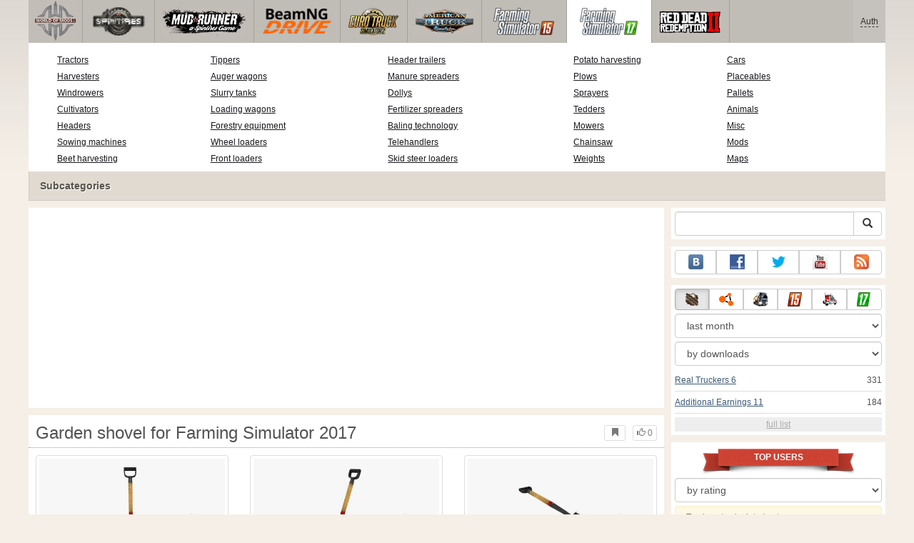

--- FILE ---
content_type: text/html; charset=UTF-8
request_url: https://www.worldofmods.com/farming-simulator-2017/placeables/20670-garden-shovel.html
body_size: 15535
content:
<!DOCTYPE html>
<html lang="en">
    <head>
        <meta charset="utf-8">
        <meta http-equiv="X-UA-Compatible" content="IE=edge">
        <meta name="viewport" content="width=device-width, initial-scale=1">

        <title>Garden shovel for Farming Simulator 2017</title>

        <meta name="description" content="Placeables for Farming Simulator 2017 - Garden shovel">
        <meta name="keywords" content="garden, shovel, farming, simulator, 2017, placeables, for">

        <link rel="canonical" href="https://www.worldofmods.com/farming-simulator-2017/placeables/20670-garden-shovel.html" />


        <link rel="search" type="application/opensearchdescription+xml" title="WorldOfMods.com" href="/opensearch.xml">

        <meta property="og:type" content="article" />
        <meta property="og:title" content="Garden shovel for Farming Simulator 2017" />
        <meta property="og:description" content="Placeables for Farming Simulator 2017 - Garden shovel" />
        <meta property="og:image" content="https://cs2.worldofmods.com/screenshots/f80ce/2016-10/og-image/41f02639ca85d64977f6e19fba7d7180a734218f/211653-2016-10-29-211114.jpg" />
        <meta property="og:url" content="https://www.worldofmods.com/farming-simulator-2017/placeables/20670-garden-shovel.html" />
        <meta property="og:site_name" content="WorldOfMods.com" />

        <meta property="fb:app_id" content="1461870570707865" />

        <style>
            * {-webkit-box-sizing: border-box;-moz-box-sizing: border-box;box-sizing: border-box;}
            :after, :before {-webkit-box-sizing: border-box;-moz-box-sizing: border-box;box-sizing: border-box;}
            ol, ul {margin-top: 0;margin-bottom: 10px;}
            img{width: auto\9;height: auto;max-width: 100%;vertical-align: middle;border: 0;-ms-interpolation-mode: bicubic;}
            body hr{height:0;border:0;border-top:1px solid #eee;margin:5px 0}
            body address{font-style:normal;margin:0}
            body a{color:#3c5a78;text-decoration:underline}
            body a.btn,body a:hover{text-decoration:none}
            body p{margin:10px 0}
            body h1,body h2,body h3,body h4,body h5,body .h1,body .h2,body .h3,body .h4,body .h5{font-weight:normal;line-height: 1.1;margin:0;}
            .article-body h2, .article-body h3, .article-body h4, .article-body h5 {font-size:18px;display:inline-block;margin:10px 0 5px}
            .overflow-hidden{overflow:hidden}
            .row:after{display:table;content:" ";clear:both}
            .row{margin-right:-15px;margin-left:-15px}.col-lg-1,.col-lg-10,.col-lg-11,.col-lg-12,.col-lg-2,.col-lg-3,.col-lg-4,.col-lg-5,.col-lg-6,.col-lg-7,.col-lg-8,.col-lg-9,.col-md-1,.col-md-10,.col-md-11,.col-md-12,.col-md-2,.col-md-3,.col-md-4,.col-md-5,.col-md-6,.col-md-7,.col-md-8,.col-md-9,.col-sm-1,.col-sm-10,.col-sm-11,.col-sm-12,.col-sm-2,.col-sm-3,.col-sm-4,.col-sm-5,.col-sm-6,.col-sm-7,.col-sm-8,.col-sm-9,.col-xs-1,.col-xs-10,.col-xs-11,.col-xs-12,.col-xs-2,.col-xs-3,.col-xs-4,.col-xs-5,.col-xs-6,.col-xs-7,.col-xs-8,.col-xs-9{position:relative;min-height:1px;padding-right:15px;padding-left:15px}.col-xs-1,.col-xs-10,.col-xs-11,.col-xs-12,.col-xs-2,.col-xs-3,.col-xs-4,.col-xs-5,.col-xs-6,.col-xs-7,.col-xs-8,.col-xs-9{float:left}.col-xs-12{width:100%}.col-xs-11{width:91.66666667%}.col-xs-10{width:83.33333333%}.col-xs-9{width:75%}.col-xs-8{width:66.66666667%}.col-xs-7{width:58.33333333%}.col-xs-6{width:50%}.col-xs-5{width:41.66666667%}.col-xs-4{width:33.33333333%}.col-xs-3{width:25%}.col-xs-2{width:16.66666667%}.col-xs-1{width:8.33333333%}@media (min-width:768px){.col-sm-1,.col-sm-10,.col-sm-11,.col-sm-12,.col-sm-2,.col-sm-3,.col-sm-4,.col-sm-5,.col-sm-6,.col-sm-7,.col-sm-8,.col-sm-9{float:left}.col-sm-12{width:100%}.col-sm-11{width:91.66666667%}.col-sm-10{width:83.33333333%}.col-sm-9{width:75%}.col-sm-8{width:66.66666667%}.col-sm-7{width:58.33333333%}.col-sm-6{width:50%}.col-sm-5{width:41.66666667%}.col-sm-4{width:33.33333333%}.col-sm-3{width:25%}.col-sm-2{width:16.66666667%}.col-sm-1{width:8.33333333%}}@media (min-width:992px){.col-md-1,.col-md-10,.col-md-11,.col-md-12,.col-md-2,.col-md-3,.col-md-4,.col-md-5,.col-md-6,.col-md-7,.col-md-8,.col-md-9{float:left}.col-md-12{width:100%}.col-md-11{width:91.66666667%}.col-md-10{width:83.33333333%}.col-md-9{width:75%}.col-md-8{width:66.66666667%}.col-md-7{width:58.33333333%}.col-md-6{width:50%}.col-md-5{width:41.66666667%}.col-md-4{width:33.33333333%}.col-md-3{width:25%}.col-md-2{width:16.66666667%}.col-md-1{width:8.33333333%}}@media (min-width:1200px){.col-lg-1,.col-lg-10,.col-lg-11,.col-lg-12,.col-lg-2,.col-lg-3,.col-lg-4,.col-lg-5,.col-lg-6,.col-lg-7,.col-lg-8,.col-lg-9{float:left}.col-lg-12{width:100%}.col-lg-11{width:91.66666667%}.col-lg-10{width:83.33333333%}.col-lg-9{width:75%}.col-lg-8{width:66.66666667%}.col-lg-7{width:58.33333333%}.col-lg-6{width:50%}.col-lg-5{width:41.66666667%}.col-lg-4{width:33.33333333%}.col-lg-3{width:25%}.col-lg-2{width:16.66666667%}.col-lg-1{width:8.33333333%}}
            .table{width: 100%;table-layout: fixed;border:0;max-width: 100%;background-color: transparent;border-collapse: collapse;border-spacing: 0;}
            .table td{line-height: 20px;text-align: left;vertical-align: top;border:0;border-top: 1px solid #ddd;}
            .table-condensed td{padding:4px 5px}
            .table-striped tbody>tr:nth-child(odd)>td, .table-striped tbody>tr:nth-child(odd)>th {background-color: #f9f9f9}
            .no-background{background:none!important}
            .no-padding{padding:0!important}
            .no-padding-top{padding-top:0!important}
            .no-padding-bottom{padding-bottom:0!important}
            .no-margin{margin:0!important}
            .no-margin-top{margin-top:0!important}
            .no-margin-bottom{margin-bottom:0!important}
            .margin-top{margin-top:10px!important}
            .margin-bottom{margin-bottom:10px!important}
            .left,.text-left{text-align:left!important}
            .right,.text-right{text-align:right!important}
            .center,.text-center{text-align:center!important}
            .affix {position: fixed !important}
            div.bb-left{margin:0 10px 8px 0;float:left}div.bb-right{margin:0 0 10px 10px;float:right}div.bb-center{margin:0 0 10px 0;text-align:center}
            html{height:100%;background:#f5efe8 url('/static/public/f80ce/images/layout/bg-top.png') repeat-x}
            html,body{min-height:100%}
            html>body{margin: 0;font-family: "Helvetica Neue",Helvetica,Arial,sans-serif;font-size: 12px;line-height: 20px;color: #525252;background:none}
            body .container{width:100%;max-width:100%;padding:0;margin:0 auto}
            @media(min-width:1200px){body .container{width:1200px}}
            body .container > header {}
            .wrapper-body{position: relative;}
            .wrapper-body>.container{background:url('/static/public/f80ce/images/layout/bg-top.png') repeat-x #f5efe8}
            header .menu {position:relative;width: 1200px;max-width:100%;z-index: 8;}
            header .menu .logo{display:block;position:absolute;z-index:10;border-right:1px solid #a5a29d;padding-right:5px;}
            header .menu .logo span{display:block;height:60px;width:70px;background:url('/static/public/f80ce/images/spritesheets/main.png') 0 -395px}
            header .menu .logo:hover{background:#fff}
            header .menu .logo:hover span{background-position-y:-456px}
            header .menu.affix {top:0;height:auto}
            header .menu .main{height:60px;background:#c0bcb6;position:relative;z-index:9;padding-left:76px}
            header .menu .main .toggle {display:inline-block}
            header .menu .main .toggle a {display: block;width: 60px;height: 60px;padding: 20px 10px 0 10px;}
            header .menu .main .toggle a span:after,header .menu .main .toggle a span:before {content: "";position: absolute;left: 0;top: 9px}
            header .menu .main .toggle a span:after {top: 18px}
            header .menu .main .toggle a span {position: relative;display: block}
            header .menu .main .toggle a span,header .menu .main .toggle a span:after,header .menu .main .toggle a span:before {width: 100%;height: 2px;background-color: #fff;-webkit-transition: all .3s;transition: all .3s;-webkit-backface-visibility: hidden;backface-visibility: hidden;-webkit-border-radius: 2px;border-radius: 2px}
            @media(min-width:1200px){header .menu .main .toggle{display:none}}
            header .menu .main li a { color: #18171d; font-size: 14px; }
            header .menu .main>ul{display:block;list-style:none;height:60px;padding:0;}
            header .menu .main>ul>li{z-index: 20;border-right: 1px solid #a5a29d;list-style-type: none;float: left}
            header .menu .main>ul>li.active,header .menu nav>ul>li:hover{background:#fff}
            header .menu .main>ul>li>a {padding:10px;display:inline-block;text-decoration:none}
            header .menu .main>ul>li:hover>a{text-decoration:none}
            header .menu .main>ul>li>a>div {height:40px}
            header .menu .main>ul>li>a>div>span {display:block;text-transform:uppercase;line-height:40px;font-weight:bold}
            header .menu .main>ul>li>div{display: none;position: absolute;top: 60px;background: #fff;border-bottom:1px solid #cfc8bc;padding:10px 20px 20px 20px;margin:0;z-index:1;overflow: hidden;height:221px;left:0;right:0;}
            header .menu .main>ul>li.active>div{display:block}
            header .menu.affix .main>ul>li.active>div{display:none}
            header .menu .main>ul>li:hover>div, header .menu.affix .main>ul>li.active:hover>div{display:block;z-index:2}
            header .menu .main>ul>li>div>div{float:left;position:relative;height:190px;padding:10px 10px 20px 20px;}
            header .menu .main>ul>li>div>div>ul{vertical-align: top;box-sizing: border-box;margin: 0;padding: 0;float: left;list-style-type: none;}
            header .menu .main>ul>li>div>div>ul>li{vertical-align:middle;padding:0 5px 5px 0;}
            header .menu .main>ul>li>div>div>ul>li>a{text-decoration:underline}
            header .menu .main>ul>li>div>div>ul>li>a:hover{text-decoration:none}
            header .menu .main>ul>li>div>div>ul>li.active>a{text-decoration:none;font-weight:bold;}
            header .menu .main .section-name {height: 40px;margin: 0 -21px -20px 0;background: #e0dad1!important;float: none;position: absolute;right: 0;left: 0;bottom: 0;padding: 10px 0 10px 15px;border-left: 1px solid #cfc8bc!important;color: #57534b;font-weight: bold;font-size: 14px;text-shadow: 1px 1px 1px #fff;-moz-text-shadow: 1px 1px 1px #fff;-webkit-text-shadow: 1px 1px 1px #fff;}
            header .menu .main .section-name.first{margin-left:-20px}
            @media(max-width:1199px){
                header .menu{height:auto!important}
                header .menu .main > ul{display:none}
            }
            header .menu .main>ul>li.farming-simulator-2015>div>div,
            header .menu .main>ul>li.farming-simulator-2017>div>div,
            header .menu .main>ul>li.farming-simulator-2019>div>div {
                padding-top: 5px
            }
            header .menu .main>ul>li.farming-simulator-2015 ul li,
            header .menu .main>ul>li.farming-simulator-2017 ul li,
            header .menu .main>ul>li.farming-simulator-2019 ul li {
                line-height: 18px
            }
            header .menu .main>ul>li.farming-simulator-2015 ul li a,
            header .menu .main>ul>li.farming-simulator-2017 ul li a,
            header .menu .main>ul>li.farming-simulator-2019 ul li a{
                font-size: 12px
            }
            header .menu .user {position: absolute;top: 0;right: 0;height: 60px;padding: 10px;line-height: 40px;z-index:10;background: #c5c2be;}
            header .menu .user a{text-decoration:none}
            header .menu .user .username {color:#333;white-space:nowrap;max-width:65px;overflow:hidden}
            header .menu .user .username span {border-bottom:1px dashed #333}
            header .menu .user .username:hover span {border:none}
            header .menu .user .dropdown-menu a{text-decoration:none;padding:3px 10px}
            header .menu .user .dropdown-menu a span{text-decoration:underline;margin-left:5px}
            header .menu .user .dropdown-menu a:hover span{text-decoration:none}
            header .menu .user ul {line-height: normal;}
            .container>footer{font-size:12px;max-width:100%;overflow:hidden}
            .container>footer .languages{margin: 10px 0;padding: 0}
            .container>footer .languages li{display:inline-block;list-style:none;margin-right:10px}
            .container>footer .counter{margin:5px 0 0 5px;float:right}
            .container>footer p{margin:10px 0}
            main{display:block}
            .columns{display:table;table-layout:fixed;width:100%;margin-bottom:20px}
            .columns .column{display:table-cell;vertical-align:top}
            .columns .column-logo{width:195px}
            .columns .column-sidebar-right{width: 310px; padding: 10px 0 10px 10px;}
            .columns .column-sidebar-right .banner{margin-top:10px;}
            @media(max-width:991px){.columns .column-sidebar-right{display:none}}
            .column-center .banner{margin-top:10px;background:#fff;width:100%;max-width:100%;display:block;overflow: hidden;text-align:center}
            @media(min-width:992px){.column-center .banner .wrapper{max-width:728px}}
            @media(min-width:1157px){.column-center .banner .wrapper{max-width:900px}}
            article {max-width:100%;overflow: hidden}
            article header, aside header {margin-bottom:10px}
            article header h1 {margin:0;font-size:24px;line-height:40px;font-weight:normal}
            article header button{float:right;display:block;height:22px;min-width:30px;margin:9px 10px 0 0}
            article header button:first-of-type{margin-right:0}
            .overflow-gradient{overflow: hidden;white-space: nowrap;position: relative;display: block;text-align: left;}
            .overflow-gradient:after{content: "";pointer-events: none;position: absolute;width: 50px;height: 100%;top: 0;right: 0;background: url([data-uri]);background: -moz-linear-gradient(left,rgba(255,255,255,0) 0,rgba(255,255,255,1) 100%);background: -webkit-gradient(linear,left top,right top,color-stop(0,rgba(255,255,255,0)),color-stop(100%,rgba(255,255,255,1)));background: -webkit-linear-gradient(left,rgba(255,255,255,0) 0,rgba(255,255,255,1) 100%);background: -o-linear-gradient(left,rgba(255,255,255,0) 0,rgba(255,255,255,1) 100%);background: -ms-linear-gradient(left,rgba(255,255,255,0) 0,rgba(255,255,255,1) 100%);background: linear-gradient(to right,rgba(255,255,255,0) 0,rgba(255,255,255,1) 100%);filter: progid:DXImageTransform.Microsoft.gradient(startColorstr='#00ffffff',endColorstr='#ffffff',GradientType=1);}
            header.tearable:after{content:"";margin:0 -10px;border-bottom:1px dotted #999;display:block;}
            .content-block {background:#fff;padding:5px 10px;margin-top:10px}
            .content-block header h2 {margin: 0;font-size: 18px;line-height: 35px;font-weight: normal}
            .sideblock .content-block{padding:5px}
            a.thumbnail{display: block;padding: 4px;margin-bottom: 10px;line-height: 1.42857143;background-color: #fff;border: 1px solid #ddd;border-radius: 4px;-webkit-transition: border .2s ease-in-out;-o-transition: border .2s ease-in-out;transition: border .2s ease-in-out;}
            section.gallery{text-align: center}
            footer.posted{margin-bottom:10px}
            #mod .parameters .value{display: inline-block;margin-right: 10px;vertical-align: middle;line-height: 10px;}
            #mod .parameters .value a {display: inline-block}
            #mod .parameters .value .color{width:16px;height:16px;display:inline-block;border: 1px solid #ddd}
            #mod .gallery > .row > div:nth-child(3n+1) {clear:both}
            #mod .links {margin-top:10px}
            #mod .links .mod-download {height: 60px;background: #006dcc;color: #fff;max-width: 100%;overflow: hidden;}
            #mod .links .mod-download button {display:none;height: 60px;}
            #mod .links .mod-download ul {display: inline-block;padding: 0;margin: 0;}
            #mod .links .mod-download ul li {list-style-type: none;display: inline-block;}
            #mod .links .mod-download>a {line-height: 38px;}
            #mod .links .mod-download a { padding: 10px; display: inline-block; color: #fff}
            #mod .links .mod-download-zip {margin-top:5px}
            #mod .links .mod-download-zip a { display: inline-block; text-decoration: none; border-bottom: 1px dashed; line-height: 16px;}
            #mod .counters {margin-top:10px}
            #old-comments-block header a {padding:5px 10px}
            #old-comments-block .old-comments{max-height: 450px;overflow-y: auto;overflow-x: hidden;padding: 20px 10px 0;margin: 0 -10px;}
            #old-comments-block .comment{position:relative;border-top: 1px solid #eee;margin-bottom: 20px;padding-top:20px;}
            #old-comments-block .comment.comment-reply{margin-left:10%}
            #old-comments-block .comment:first-child{border:none}
            #old-comments-block .comment-author, #old-comments-block .comment-date {display: inline-block;padding: 0 5px;background: #fff;border: 1px solid #ccc;position: absolute;}
            #old-comments-block .comment-author{top: 10px;left: 10px;}
            #old-comments-block .comment-date {bottom: -10px;right: 10px;}
            #profile .user-mods .counters{padding-bottom:10px;padding-top:10px;margin-bottom:10px;border-bottom:1px solid #ccc;}
            #profile .user-mods .counters .counter{display:inline-block;}
            footer.social{margin:10px 0 0}
            footer.social .addthis_toolbox{display:inline-block}
            nav.similar .thumbnail, nav.cross-block .thumbnail {margin:0}
            nav.similar .caption, nav.cross-block .caption {display: block;margin:5px 0 8px 0;max-height: 20px;overflow: hidden;}
            nav.filters{max-width:100%;overflow:hidden}
            nav.filters .tab-content{background: #fff;border: 1px solid #ddd;border-top: none;padding: 10px;position: relative;}
            nav.filters .tab-pane{display:none;max-height:140px;overflow:hidden;}
            nav.filters .tab-pane:after{display: block;content: " ";width: 100%;position: absolute;height: 100%;top: 0;background: #fff url('/static/public/f80ce/images/layout/loading-wide.gif') no-repeat center;}
            nav.filters .tab-pane.active{display:block}
            nav.filters .nav {list-style: none;display: block;padding: 0;margin: 0;height: 39px;}
            nav.filters .nav li{display: inline-block;}
            nav.filters .nav li.pull-right{float:right}
            nav.filters .nav li a{display: block;padding: 10px 15px;margin-bottom:-1px}
            nav.filters .nav li.active a{background: #fff;border: 1px solid #ddd;border-bottom-color: #fff;}
            nav.filters .nav li:last-child a{margin-right:0}
            nav.filters sup {margin-right: 5px;position: relative;font-size: 75%;top: -.5em;vertical-align: baseline;}
            nav.filters .form-group {min-height:32px; margin: 0 0 15px;}
            nav.filters .form-group .checkbox {margin-top:5px}
            nav.filters .form-group .input-group-btn {width:auto}
            nav.filters .form-group label {text-align:left!important;font-weight:normal}
            nav.filters .filter-list-values>div{display:table;table-layout:fixed;border:0;width:100%}
            nav.filters .filter-list-values>div>div{display:table-cell;padding:0 5px;border-right:1px solid #ddd}
            nav.filters .filter-list-values>div>div:last-child{border:0}
            nav.filters .filter-list-values>div>div span{display:block}
            nav.filters .filter-list-values>div>div span a, nav.filters .filter-list-values>div>div span strong{margin-right:25px;}
            nav.filters .filter-list-values>div>div span sup{font-size: 100%;top: -10px;float: right;}
            nav.filters .filter-inline-values>div>div span{display:inline-block;margin-right:20px}
            nav.filters .filter-inline-values>div>div span sup{display: none}
            nav.filters .filter-inline-values>div>div {display: inline}
            nav.filters .filter-inline-values .overflow-gradient{display:inline-block;overflow:visible;}
            nav.filters .filter-inline-values .overflow-gradient:after{display:none}
            nav.filters .filter-collapsed-values{max-height:140px;overflow:hidden;margin-bottom:20px}
            nav.filters .form-actions{ padding: 19px 20px 20px; margin-top: 10px; background-color: #f5f5f5; border-top: 1px solid #e5e5e5;}
            nav.filters .minicolors.minicolors-focus {z-index:5}
            nav.filters .minicolors .minicolors-swatch {max-width:38px}
            @media(max-width:768px){nav.filters ul.nav, nav.filters div.tab-content {display: none}}
            #filter-custom .typeahead {right:15px;}
            .catalog>.row{margin:0 -5px}
            .catalog>.row>div{margin:0;padding:0 5px}
            .catalog>.col-sm-6>.banner{height:346.05px}
            @media(max-width:768px){.catalog>.col-sm-6>.banner{height:346.05px}}
            .catalog-content{background: #fff;margin-top: 10px;}
            .catalog-content header{margin: 10px;}
            .catalog-content header button{margin: -1px 0 0 10px;position: relative;padding-left: 20px;}
            .catalog-content header button i{position: absolute;left: 8px;top: 4px;}
            .catalog-content header h3{margin:0}
            .catalog-content header h3 a{font-size: 18px;color: #000;}
            .catalog-content .catalog-content-body {height:247px;overflow:hidden;padding: 0 10px;position: relative;}
            .catalog-content .catalog-content-body:after {content: '';pointer-events: none;position: absolute;height: 50px;bottom: 0;left: 0;right: 0;background: url([data-uri]);background: -moz-linear-gradient(top,rgba(255,255,255,0) 0,rgba(255,255,255,1) 100%);background: -webkit-gradient(linear,left top,left bottom,color-stop(0,rgba(255,255,255,0)),color-stop(100%,rgba(255,255,255,1)));background: -webkit-linear-gradient(top,rgba(255,255,255,0) 0,rgba(255,255,255,1) 100%);background: -o-linear-gradient(top,rgba(255,255,255,0) 0,rgba(255,255,255,1) 100%);background: -ms-linear-gradient(top,rgba(255,255,255,0) 0,rgba(255,255,255,1) 100%);background: linear-gradient(to bottom,rgba(255,255,255,0) 0,rgba(255,255,255,1) 100%);filter: progid:DXImageTransform.Microsoft.gradient(startColorstr='#00ffffff',endColorstr='#ffffff',GradientType=0);}
            .catalog-content .catalog-content-media{display:block;position:relative}
            .catalog-content .catalog-content-media i{position:absolute;top:10px;right:10px;font-size:40px;color:#fff;opacity:.75}
            .catalog-content .catalog-content-media i:hover{opacity:1}
            .catalog-content .catalog-content-media img{width:100%;height:auto}
            .catalog-content footer{padding:5px 10px}
            .catalog-content footer .row:first-of-type{margin-bottom: 5px}
            .catalog-content footer .counter{padding: 0 5px; line-height: 20px; display: inline-block; border: 1px solid #ccc; border-radius: 3px; -moz-border-radius: 3px;-webkit-border-radius: 3px;vertical-align: middle;margin-left: 2px;position: relative;}
            .catalog-pagination{text-align: center;margin-top:10px}
            .catalog-pagination .pagination{text-align: center;margin: 10px 0;}
            .news-widget>.row{margin:0 -10px}
            .news-widget>.row>div{padding:0 5px;margin:0}
            .news-widget .carousel-inner{text-align:center;line-height:0;max-height:245px;overflow-y:hidden}
            @media(max-width:768px){.news-widget .carousel-inner{margin-bottom:10px;max-height:270px}}
            .news-widget .carousel-inner>.item{line-height:20px}
            .news-widget .carousel-inner>.active{display:inline-block}
            .news-widget .carousel-caption{left: 10px;bottom: 10px;right: auto;margin-right: 10px;padding: 5px 10px;background:#333;background:rgba(0,0,0,0.75)}
            .news-widget .carousel-caption p{margin:0}
            .news-widget .carousel-caption p a{color:#fff}
            .news-widget .carousel-control{width: 60px;height: 60px;top: 40%;-webkit-border-radius: 30px;-moz-border-radius: 30px;border-radius: 30px;background: #000; font-size: 30px;position:absolute;opacity:.3}
            .news-widget .carousel-control.left{left:10px}
            .news-widget .carousel-control.right{right:10px}
            .news-widget .carousel-control:hover,.news-widget .carousel-control:focus{opacity:.9}
            .news-widget .carousel-control span{top: 23px;display: inline-block;left: 25px;}
            .news-widget .carousel-control.right span{top: 23px;display: inline-block;left: 15px;}
            .news-widget .last-intros{position:relative}
            .news-widget .last-intros ul{padding: 0;list-style: none;margin: 0}
            .news-widget .last-intros ul li{display: table; width: 100%; table-layout: fixed; border-bottom: 1px solid #ddd; margin-bottom: 5px; padding-bottom: 5px;}
            .news-widget .last-intros ul li div{display: table-cell;vertical-align: top;}
            .news-widget .last-intros ul li div.miniature{padding-right: 10px;width: 125px;}
            .news-widget .last-intros ul li div.miniature a{display: block;}
            .news-widget .last-intros ul li p{margin: 0;line-height: 17px;}
            .news-widget .last-intros ul li:last-of-type{margin:0;border:none;padding:0}
            .news-widget .last-intros .view-all{position: absolute;bottom: 0;right: 0;border: 1px solid #ccc;padding: 0 10px;background: #eee;}
            #search-form label{text-align:left!important;font-weight:normal;}
            #search-form .form-actions{ padding: 19px 20px 20px; margin-top: 10px; background-color: #f5f5f5; border-top: 1px solid #e5e5e5;}
            .sideblock.search .content-block, .sideblock.social-links .content-block {height:44px}
            .social-links .btn {padding: 5px 0;line-height: 12px;}
            .social-links a i{display:inline-block;width:21px;height:21px}
            .neighbors div.row{margin:0 -5px 10px}
            .neighbors div.row:last-of-type{margin-bottom:5px}
            .neighbors div.row>div{display: table; table-layout: fixed;padding: 0 5px;}
            .neighbors div.row>div>div{display: table-cell;vertical-align: top;}
            .neighbors div.miniature{padding-right: 10px;width: 130px;}
            .neighbors div.miniature a{display: block;}
            .neighbors p{margin: 0;line-height: 17px;}
            #chart-mods .content-block, #chart-users .content-block{margin:0}
            #chart-mods .content-block>div, #chart-users .content-block>div{margin-bottom:5px}
            #chart-mods .btn i{height: 22px;}
            #chart-mods nav ul, #chart-users nav ul{padding: 0;list-style-type: none;margin:0}
            #chart-mods nav ul li, #chart-users nav ul li{padding: 5px 0;display: block;border-bottom: 1px solid #ddd;}
            #chart-mods nav ul li.more, #chart-users nav ul li.more{padding:0;border:none}
            #chart-mods nav ul li.more a, #chart-users nav ul li.more a{text-align: center;display: block;background: #eee;margin-top: 5px;color: #aaa;}
            #chart-mods, #chart-users {margin-top:10px}
            #chart-users .header {text-align: center;height:40px}
            #chart-users div.position {display:inline-block}
            #chart-mods .alert, #chart-users .alert {padding: 5px 15px;margin:0}
            form .oauth-links a{margin-right:5px}
            .scroller-top{width:40px;height:100%;opacity:.3;position:fixed;top:0;left:0;display:none;font-weight:700;font-size:25px;text-decoration:none;background:#ccc;vertical-align:top;text-align:center;padding-top:10px;}
            .scroller-top:hover{opacity:1}
        </style>
        <script async src="https://www.googletagmanager.com/gtag/js?id=UA-46178437-1"></script>
        <script>
            window.dataLayer = window.dataLayer || [];
            function gtag(){dataLayer.push(arguments);}
            gtag('js', new Date());

            gtag('config', 'UA-46178437-1');
        </script>
    </head>
    <body class="background">
        <script async src="//pagead2.googlesyndication.com/pagead/js/adsbygoogle.js"></script>
        <div style="display: none;" class="outer-wrapper">
            <div class="container">
            </div>
        </div>
        <div class="wrapper-body" id="wrapper-body">
            <div class="container">
                <header>
                    <div class="menu">
                        <a href="/" class="logo"><span></span></a>
<nav role="navigation" class="user" data-source="/cabinet/session/menu/">
    <div class="loading">...</div>
</nav>
<script type="text/x-tmpl" id="tmpl-session-menu">
    <a href="/cabinet/session/start/" data-action="session-start">
        <div class="username">
            <span>Auth</span>
        </div>
    </a>
</script>
<script type="text/x-tmpl" id="tmpl-modal-session-start">
    <div class="modal-dialog" role="document">
        <div class="modal-content">
            <form class="form-horizontal" method="post" action="/cabinet/session/start/">
                <div class="modal-header">
                    <button type="button" class="close" data-dismiss="modal" aria-label="Close"><span aria-hidden="true">&times;</span></button>
                    <h4 class="modal-title">Auth</h4>
                </div>
                <div class="modal-body">
                    <div class="form-group">
                        <label for="userName" class="col-sm-4 control-label">Username</label>
                        <div class="col-sm-8">
                            <input type="text" name="user[name]" id="userName" class="form-control" maxlength="24" />
                        </div>
                    </div>
                    <div class="form-group">
                        <label for="userPassword" class="col-sm-4 control-label">Password</label>
                        <div class="col-sm-8">
                            <input type="password" name="user[password]" id="userPassword" class="form-control" maxlength="50" />
                        </div>
                    </div>
                </div>
                <div class="modal-footer">
                    <div class="pull-left oauth-links">
                        <a href="/cabinet/oauth/link/facebook/"><i class="spritesheet-main spritesheet-main-default-oauth spritesheet-main-default-oauth-facebook">&nbsp;</i></a>
                        <a href="/cabinet/oauth/link/google/"><i class="spritesheet-main spritesheet-main-default-oauth spritesheet-main-default-oauth-google">&nbsp;</i></a>
                        <a href="/cabinet/oauth/link/twitter/"><i class="spritesheet-main spritesheet-main-default-oauth spritesheet-main-default-oauth-twitter">&nbsp;</i></a>
                        <a href="/cabinet/oauth/link/vk/"><i class="spritesheet-main spritesheet-main-default-oauth spritesheet-main-default-oauth-vk">&nbsp;</i></a>
                        <a href="/cabinet/oauth/link/yandex/"><i class="spritesheet-main spritesheet-main-default-oauth spritesheet-main-default-oauth-yandex">&nbsp;</i></a>
                        <a href="/cabinet/oauth/link/mailru/"><i class="spritesheet-main spritesheet-main-default-oauth spritesheet-main-default-oauth-mailru">&nbsp;</i></a>
                        <a href="/cabinet/oauth/link/steam/"><i class="spritesheet-main spritesheet-main-default-oauth spritesheet-main-default-oauth-steam">&nbsp;</i></a>
                    </div>
                    <button type="submit" class="btn btn-sm btn-success">Login</button>
                    <a href="/cabinet/user/register/" class="btn btn-sm btn-default">Register</a>
                    <a href="/cabinet/user/amnesia/">Forgot password?</a>
                </div>
            </form>
        </div>
    </div>
</script>
<style>
    header .menu{height:281px}
</style>
<nav role="navigation" class="main">
    <div class="toggle" data-action="mmenu">
        <a href="#">
            <span></span>
        </a>
    </div>
    <ul>
        <li class="spin-tires">
            <a href="/spin-tires/" title="">
                <div><span>spin-tires</span></div>
            </a>
            <div class="submenu">
<div style="width: 35%">
    <ul>
        <li>
            <a href="/spin-tires/download/" class="oicon oicon-program" title="Download Spin Tires">Download Spin Tires</a>
        </li>
        <li>
            <a href="/spin-tires/cars/" class="oicon oicon-car" title="Download cars for Spin Tires">Cars for Spin Tires</a>
        </li>
        <li>
            <a href="/spin-tires/maps/" class="oicon oicon-maps" title="Download Spin Tires maps">Spin Tires maps</a>
        </li>
        <li>
            <a href="/spin-tires/bikes/" class="oicon oicon-bike" title="Download Spin Tires bikes">Bikes for Spin Tires</a>
        </li>
        <li>
            <a href="/spin-tires/mods/" class="oicon oicon-mod" title="Download Spin Tires mods">Spin Tires mods</a>
        </li>
    </ul>
    <div class="section-name first">Subcategories</div>
</div>
<div style="width: 65%">
    <ul style="width: 50%">
        <li>
            <a href="/spin-tires/wiki/10-what-are-the-goals-and-what-to-do-in-spin-tires.html" title="What are the goals and what to do in Spin Tires?">What are the goals in Spin Tires?</a>
        </li>
        <li>
            <a href="/spin-tires/wiki/13-controls.html" title="Spin Tires 2014 controls">Spin Tires 2014 controls</a>
        </li>
        <li>
            <a href="/spin-tires/wiki/11-spin-tires-2014-black-screen-what-to-do.html" title="Spin Tires - Black screen issue">How to fix black screen issue?</a>
        </li>
        <li>
            <a href="/spin-tires/wiki/8-how-to-play-online-in-spintires-2014.html" title="How to play SpinTires 2014 online">SpinTires 2014 online</a>
        </li>
        <li>
            <a href="/spin-tires/mods/281-clear-cache-v10.html" title="Download Clear Cache for Spin Tires">Download Clear Cache</a>
        </li>
    </ul>
    <ul style="width: 40%">
        <li>
            <a href="/spin-tires/wiki/12-achievements-in-spin-tires-2014.html" title="Game achievements in Spin Tires 2014">Spin Tires 2014 achievements</a>
        </li>
        <li>
            <a href="/spin-tires/wiki/54-spintires-modding-guide.html" title="Detailed instructions for creating SpinTires mods">SpinTires mod creation guide</a>
        </li>
        <li>
            <a href="/spin-tires/wiki/9-how-to-install-mods-on-spin-tires.html" title="How to install mods on Spin Tires?">How to install Spin Tires mods</a>
        </li>
    </ul>
    <div class="section-name">Fast access</div>
</div>            </div>
        </li>
        <li class="spintires-mudrunner">
            <a href="/spintires-mudrunner/" title="">
                <div><span>spintires-mudrunner</span></div>
            </a>
            <div class="submenu">
<div style="width: 50%">
    <ul>
        <li>
            <a href="/spintires-mudrunner/cars/" class="oicon oicon-car" title="Download cars for Spintires MudRunner">Cars for Spintires MudRunner</a>
        </li>
        <li>
            <a href="/spintires-mudrunner/maps/" class="oicon oicon-maps" title="Download Spintires MudRunner maps">Spintires MudRunner maps</a>
        </li>
        <li>
            <a href="/spintires-mudrunner/bikes/" class="oicon oicon-bike" title="Download Spintires MudRunner bikes">Bikes for Spintires MudRunner</a>
        </li>
        <li>
            <a href="/spintires-mudrunner/mods/" class="oicon oicon-mod" title="Download Spintires MudRunner mods">Spintires MudRunner mods</a>
        </li>
    </ul>
    <div class="section-name first">Subcategories</div>
</div>
<div style="width: 50%">
    <ul style="width: 100%">
        <li>
            <a href="/spintires-mudrunner/faq/215-system-requirements.html" title="Spintires Mudrunner System Requirements">Spintires: Mudrunner - System Requirements</a>
        </li>
        <li>
            <a href="/spintires-mudrunner/faq/216-manual-convert-spintires-mods.html" title="Configuring mods for Spintires Mudrunner, installation of mods">Manual mod converting for SpinTires MudRunner</a>
        </li>
    </ul>
    <div class="section-name">Fast access</div>
</div>            </div>
        </li>
        <li class="beamng">
            <a href="/beamng/" title="">
                <div><span>beamng</span></div>
            </a>
            <div class="submenu">
<div style="width:37%;">
    <ul>
        <li>
            <a href="/beamng/cars/" title="Cars for BeamNG Drive download for free">Cars</a>
        </li>
        <li>
            <a href="/beamng/maps/" title="Maps for BeamNG Drives">Maps</a>
        </li>
        <li>
            <a href="/beamng/planes/" title="Maps for BeamNG Drives">Planes</a>
        </li>
        <li>
            <a href="/beamng/mods/" title="Mods for BeamNG Drive">Mods</a>
        </li>
        <li>
            <a href="/beamng/bikes/" title="Bikes for BeamNG Drive">Bikes</a>
        </li>
    </ul>
    <div class="section-name first">Subcategories</div>
</div>
<div style="width:63%;">
    <ul style="width: 55%">
        <li>
            <a href="/beamng/wiki/3-features-beamng-drive.html" title="Features BeamNG Drive">Features BeamNG Drive</a>
        </li>
        <li>
            <a href="/beamng/wiki/14-system-requirements.html" title="BeamNG Drive system requirements: minimum and recommended">BeamNG Drive system requirements</a>
        </li>
        <li>
            <a href="/beamng/wiki/15-where-to-buy.html" title="Where to buy BeamNG Drive? - Activate the BeamNG Drive key in Steam">Where to buy BeamNG Drive?</a>
        </li>
        <li>
            <a href="/beamng/wiki/4-installation-instructions-beamng-drive.html" title="Installation instructions BeamNG Drive">Installation instructions BeamNG Drive</a>
        </li>
        <li>
            <a href="/beamng/wiki/1-beamng-controls.html" title="Control BeamNG Drive: keyboard shortcut">Control BeamNG Drive</a>
        </li>
        <li>
            <a href="/beamng/wiki/5-eliminating-lags-in-beamng-drive.html" title="Eliminating lags in BeamNG Drive">Eliminating lags in BeamNG Drive</a>
        </li>
    </ul>
    <ul>
        <li>
            <a href="/beamng/wiki/6-the-truth-about-playing-beamng-drive-online.html" title="The truth about playing BeamNG Drive online">BeamNG Drive online</a>
        </li>
        <li>
            <a href="/beamng/wiki/2-mod-install.html" title="Mods installation in BeamNG Drive: сars and maps">Mods installation in BeamNG Drive</a>
        </li>
        <li>
            <a href="/beamng/wiki/7-adding-bots-beamng-drive.html" title="Adding bots BeamNG Drive">Adding bots BeamNG Drive</a>
        </li>
    </ul>
    <div class="section-name">Fast access</div>
</div>            </div>
        </li>
        <li class="euro-truck-simulator-2">
            <a href="/euro-truck-simulator-2/" title="">
                <div><span>ets-2</span></div>
            </a>
            <div class="submenu">
<div style="width:45%;">
    <ul>
        <li>
            <a href="/euro-truck-simulator-2/cars/" title="Euro Truck Simulator 2 trucks and cars">Trucks and other vehicles</a>
        </li>
        <li>
            <a href="/euro-truck-simulator-2/maps/" title="Download Euro Truck Simulator 2 maps">New maps</a>
        </li>
        <li>
            <a href="/euro-truck-simulator-2/mods/" title="Download Euro Truck Simulator 2 mods">Mods</a>
        </li>
        <li>
            <a href="/euro-truck-simulator-2/patches/" title="Download patches for Euro Truck Simulator 2">Patches</a>
        </li>
        <li>
            <a href="/euro-truck-simulator-2/trailers/" title="Download Euro Truck Simulator 2 trailers">Trailers</a>
        </li>
        <li>
            <a href="/euro-truck-simulator-2/interiors/" title="New Euro Truck Simulator 2 truck interiors">Truck interiors</a>
        </li>
    </ul>
    <div class="section-name first">Subcategories</div>
</div>
<div style="width:55%;">
    <ul>
        <li>
            <a href="/euro-truck-simulator-2/trainer.html" title="Download Euro Truck Simulator 2 trainer"> Euro Truck Simulator 2 trainer</a>
        </li>
        <li>
            <a href="/euro-truck-simulator-2/how-to-install-mods.html" title="Euro Truck Simulator 2 mod installation">How to install Euro Truck Simulator 2 mods</a>
        </li>
        <li>
            <a href="/euro-truck-simulator-2/multiplayer.html" title="How to play Euro Truck Simulator 2 online">ETS 2 multiplayer</a>
        </li>
        <li>
            <a href="/euro-truck-simulator-2/money.html" title="Easy ways to get Euro Truck Simulator 2 money">How to get a lot of money in ETS 2</a>
        </li>
    </ul>
    <div class="section-name">Useful information</div>
</div>            </div>
        </li>
        <li class="american-truck-simulator">
            <a href="/american-truck-simulator/" title="">
                <div><span>ats</span></div>
            </a>
            <div class="submenu">
<div style="width:55%;">
    <ul style="width:55%">
        <li>
            <a href="/american-truck-simulator/cars/" title="Trucks for American Truck Simulator">Trucks and other vehicles</a>
        </li>
        <li>
            <a href="/american-truck-simulator/tuning-parts/" title="Spare parts and tuning for American Truck Simulator - download new ATS tuning parts">Tuning parts</a>
        </li>
        <li>
            <a href="/american-truck-simulator/trailers/" title="American Truck Simulator trailers - download ATS trailer mods">New trailers for ATS</a>
        </li>
        <li>
            <a href="/american-truck-simulator/interiors/" title="American Truck Simulator interiors - download interiors for ATS">The interiors of trucks</a>
        </li>
        <li>
            <a href="/american-truck-simulator/skins-and-paint-jobs/" title="Skins and paint jobs for American Truck Simulator">Skins and paint jobs for ATS</a>
        </li>
    </ul>
    <ul>
        <li>
            <a href="/american-truck-simulator/mods/" title="Download American Truck Simulator mods">ATS mods</a>
        </li>
        <li>
            <a href="/american-truck-simulator/maps/" title="Download American Truck Simulator maps">New ATS maps</a>
        </li>
        <li>
            <a href="/american-truck-simulator/news/" title="Last news about American Truck Simulator">ATS News and updates</a>
        </li>
    </ul>
    <div class="section-name first">Subcategories</div>
</div>
<div style="width:45%;">
    <ul>
        <li>
            <a href="/american-truck-simulator/faq/" title="Advices and tips about American Truck Simulator">American Truck Simulator tips and hints</a>
        </li>
        <li>
            <a href="/american-truck-simulator/cheats.html" title="Download the best cheats for American Truck Simulator">Money cheats for ATS</a>
        </li>
        <li>
            <a href="/american-truck-simulator/trainer.html" title="Download trainers for American Truck Simulator">American Truck Simulator trainers</a>
        </li>
    </ul>
    <div class="section-name">Useful information</div>
</div>            </div>
        </li>
        <li class="farming-simulator-2015">
            <a href="/farming-simulator-2015/" title="">
                <div><span>fs-2015</span></div>
            </a>
            <div class="submenu">
<div style="width: 100%">
    <ul style="width:19%;">
        <li>
            <a href="/farming-simulator-2015/tractors/" title="Download tractors for Farming Simulator 2015">Tractors</a>
        </li>
        <li>
            <a href="/farming-simulator-2015/harvesters/" title="Download harvesters for Farming Simulator 2015">Harvesters</a>
        </li>
        <li>
            <a href="/farming-simulator-2015/windrowers/" title="Download windrowers for Farming Simulator 2015">Windrowers</a>
        </li>
        <li>
            <a href="/farming-simulator-2015/cultivators/" title="Download cultivators for Farming Simulator 2015">Cultivators</a>
        </li>
        <li>
            <a href="/farming-simulator-2015/headers/" title="Download headers for Farming Simulator 2015">Headers</a>
        </li>
        <li>
            <a href="/farming-simulator-2015/sowing-machines/" title="Download sowing machines for Farming Simulator 2015">Sowing machines</a>
        </li>
        <li>
            <a href="/farming-simulator-2015/beet-harvesting/" title="Download beet harvesting for Farming Simulator 2015">Beet harvesting</a>
        </li>
    </ul>
    <ul style="width:22%;">
        <li>
            <a href="/farming-simulator-2015/tippers/" title="Download tippers for Farming Simulator 2015">Tippers</a>
        </li>
        <li>
            <a href="/farming-simulator-2015/auger-wagons/" title="Download auger wagons for Farming Simulator 2015">Auger wagons</a>
        </li>
        <li>
            <a href="/farming-simulator-2015/slurry-tanks/" title="Download slurry tanks for Farming Simulator 2015">Slurry tanks</a>
        </li>
        <li>
            <a href="/farming-simulator-2015/loading-wagons/" title="Download loading wagons for Farming Simulator 2015">Loading wagons</a>
        </li>
        <li>
            <a href="/farming-simulator-2015/forestry-equipment/" title="Download forestry equipment for Farming Simulator 2015">Forestry equipment</a>
        </li>
        <li>
            <a href="/farming-simulator-2015/wheel-loaders/" title="Download wheel loaders for Farming Simulator 2015">Wheel loaders</a>
        </li>
        <li>
            <a href="/farming-simulator-2015/front-loaders/" title="Download front loaders for Farming Simulator 2015">Front loaders</a>
        </li>
    </ul>
    <ul style="width:23%;">
        <li>
            <a href="/farming-simulator-2015/header-trailers/" title="Download header trailers for Farming Simulator 2015">Header trailers</a>
        </li>
        <li>
            <a href="/farming-simulator-2015/manure-spreaders/" title="Download manure spreaders for Farming Simulator 2015">Manure spreaders</a>
        </li>
        <li>
            <a href="/farming-simulator-2015/dollys/" title="Download dollys for Farming Simulator 2015">Dollys</a>
        </li>
        <li>
            <a href="/farming-simulator-2015/fertilizer-spreaders/" title="Download fertilizer spreaders for Farming Simulator 2015">Fertilizer spreaders</a>
        </li>
        <li>
            <a href="/farming-simulator-2015/feeding-technology/" title="Download feeding technology for Farming Simulator 2015">Feeding technology</a>
        </li>
        <li>
            <a href="/farming-simulator-2015/baling-technology/" title="Download baling technology for Farming Simulator 2015">Baling technology</a>
        </li>
        <li>
            <a href="/farming-simulator-2015/telehandlers/" title="Download telehandlers for Farming Simulator 2015">Telehandlers</a>
        </li>
    </ul>
    <ul style="width: 19%">
        <li>
            <a href="/farming-simulator-2015/potato-harvesting/" title="Download mods for potato harvesting for Farming Simulator 2015">Potato harvesting</a>
        </li>
        <li>
            <a href="/farming-simulator-2015/plows/" title="Download plows for Farming Simulator 2015">Plows</a>
        </li>
        <li>
            <a href="/farming-simulator-2015/sprayers/" title="Download sprayers for Farming Simulator 2015">Sprayers</a>
        </li>
        <li>
            <a href="/farming-simulator-2015/tedders/" title="Download tedders for Farming Simulator 2015">Tedders</a>
        </li>
        <li>
            <a href="/farming-simulator-2015/mowers/" title="Download mowers for Farming Simulator 2015">Mowers</a>
        </li>
        <li>
            <a href="/farming-simulator-2015/chainsaw/" title="Download chainsaw for Farming Simulator 2015">Chainsaw</a>
        </li>
        <li>
            <a href="/farming-simulator-2015/weights/" title="Download weights for Farming Simulator 2015">Weights</a>
        </li>
    </ul>
    <ul>
        <li>
            <a href="/farming-simulator-2015/cars/" title="Cars for Farming Simulator 2015 download for free">Cars</a>
        </li>
        <li>
            <a href="/farming-simulator-2015/placeables/" title="Download objects for Farming Simulator 2015">Placeables</a>
        </li>
        <li>
            <a href="/farming-simulator-2015/animals/" title="Download animals for Farming Simulator 2015">Animals</a>
        </li>
        <li>
            <a href="/farming-simulator-2015/misc/" title="Download another technique for the category Misc for Farming Simulator 2015">Misc</a>
        </li>
        <li>
            <a href="/farming-simulator-2015/programs/" title="Programs for Farming Simulator 2015">Programs</a>
        </li>
        <li>
            <a href="/farming-simulator-2015/mods/" title="Download mods for Farming Simulator 2015">Mods</a>
        </li>
        <li>
            <a href="/farming-simulator-2015/maps/" title="Download maps for Farming Simulator 2015">Maps</a>
        </li>
    </ul>
    <div class="section-name first">Subcategories</div>
</div>            </div>
        </li>
        <li class="farming-simulator-2017 active">
            <a href="/farming-simulator-2017/" title="">
                <div><span>fs-2017</span></div>
            </a>
            <div class="submenu">
<div style="width: 100%">
    <ul style="width:19%;">
        <li>
            <a href="/farming-simulator-2017/tractors/" title="Download tractors for Farming Simulator 2017">Tractors</a>
        </li>
        <li>
            <a href="/farming-simulator-2017/harvesters/" title="Download harvesters for Farming Simulator 2017">Harvesters</a>
        </li>
        <li>
            <a href="/farming-simulator-2017/windrowers/" title="Download windrowers for Farming Simulator 2017">Windrowers</a>
        </li>
        <li>
            <a href="/farming-simulator-2017/cultivators/" title="Download cultivators for Farming Simulator 2017">Cultivators</a>
        </li>
        <li>
            <a href="/farming-simulator-2017/headers/" title="Download headers for Farming Simulator 2017">Headers</a>
        </li>
        <li>
            <a href="/farming-simulator-2017/sowing-machines/" title="Download sowing machines for Farming Simulator 2017">Sowing machines</a>
        </li>
        <li>
            <a href="/farming-simulator-2017/beet-harvesting/" title="Download beet harvesting for Farming Simulator 2017">Beet harvesting</a>
        </li>
    </ul>
    <ul style="width:22%;">
        <li>
            <a href="/farming-simulator-2017/tippers/" title="Download tippers for Farming Simulator 2017">Tippers</a>
        </li>
        <li>
            <a href="/farming-simulator-2017/auger-wagons/" title="Download auger wagons for Farming Simulator 2017">Auger wagons</a>
        </li>
        <li>
            <a href="/farming-simulator-2017/slurry-tanks/" title="Download slurry tanks for Farming Simulator 2017">Slurry tanks</a>
        </li>
        <li>
            <a href="/farming-simulator-2017/loading-wagons/" title="Download loading wagons for Farming Simulator 2017">Loading wagons</a>
        </li>
        <li>
            <a href="/farming-simulator-2017/forestry-equipment/" title="Download forestry equipment for Farming Simulator 2017">Forestry equipment</a>
        </li>
        <li>
            <a href="/farming-simulator-2017/wheel-loaders/" title="Download wheel loaders for Farming Simulator 2017">Wheel loaders</a>
        </li>
        <li>
            <a href="/farming-simulator-2017/front-loaders/" title="Download front loaders for Farming Simulator 2017">Front loaders</a>
        </li>
    </ul>
    <ul style="width:23%;">
        <li>
            <a href="/farming-simulator-2017/header-trailers/" title="Download header trailers for Farming Simulator 2017">Header trailers</a>
        </li>
        <li>
            <a href="/farming-simulator-2017/manure-spreaders/" title="Download manure spreaders for Farming Simulator 2017">Manure spreaders</a>
        </li>
        <li>
            <a href="/farming-simulator-2017/dollys/" title="Download dollys for Farming Simulator 2017">Dollys</a>
        </li>
        <li>
            <a href="/farming-simulator-2017/fertilizer-spreaders/" title="Download fertilizer spreaders for Farming Simulator 2017">Fertilizer spreaders</a>
        </li>
        <li>
            <a href="/farming-simulator-2017/baling-technology/" title="Download baling technology for Farming Simulator 2017">Baling technology</a>
        </li>
        <li>
            <a href="/farming-simulator-2017/telehandlers/" title="Download telehandlers for Farming Simulator 2017">Telehandlers</a>
        </li>
        <li>
            <a href="/farming-simulator-2017/skid-steer-loaders/" title="Skid steer loaders for Farming Simulator 2017">Skid steer loaders</a>
        </li>
    </ul>
    <ul style="width: 19%">
        <li>
            <a href="/farming-simulator-2017/potato-harvesting/" title="Download mods for potato harvesting for Farming Simulator 2017">Potato harvesting</a>
        </li>
        <li>
            <a href="/farming-simulator-2017/plows/" title="Download plows for Farming Simulator 2017">Plows</a>
        </li>
        <li>
            <a href="/farming-simulator-2017/sprayers/" title="Download sprayers for Farming Simulator 2017">Sprayers</a>
        </li>
        <li>
            <a href="/farming-simulator-2017/tedders/" title="Download tedders for Farming Simulator 2017">Tedders</a>
        </li>
        <li>
            <a href="/farming-simulator-2017/mowers/" title="Download mowers for Farming Simulator 2017">Mowers</a>
        </li>
        <li>
            <a href="/farming-simulator-2017/chainsaw/" title="Download chainsaw for Farming Simulator 2017">Chainsaw</a>
        </li>
        <li>
            <a href="/farming-simulator-2017/weights/" title="Download weights for Farming Simulator 2017">Weights</a>
        </li>
    </ul>
    <ul>
        <li>
            <a href="/farming-simulator-2017/cars/" title="Cars for Farming Simulator 2017 download for free">Cars</a>
        </li>
        <li>
            <a href="/farming-simulator-2017/placeables/" title="Download objects for Farming Simulator 2017">Placeables</a>
        </li>
        <li>
            <a href="/farming-simulator-2017/pallets/" title="Pallets for Farming Simulator 2017">Pallets</a>
        </li>
        <li>
            <a href="/farming-simulator-2017/animals/" title="Download animals for Farming Simulator 2017">Animals</a>
        </li>
        <li>
            <a href="/farming-simulator-2017/misc/" title="Download another technique for the category Misc for Farming Simulator 2017">Misc</a>
        </li>
        <li>
            <a href="/farming-simulator-2017/mods/" title="Download mods for Farming Simulator 2017">Mods</a>
        </li>
        <li>
            <a href="/farming-simulator-2017/maps/" title="Download maps for Farming Simulator 2017">Maps</a>
        </li>
    </ul>
    <div class="section-name first">Subcategories</div>
</div>            </div>
        </li>
        <li class="rdr-2">
            <a href="/rdr-2/" title="">
                <div><span>rdr-2</span></div>
            </a>
            <div class="submenu">
<div style="width: 55%">
    <ul style="width: 50%">
        <li>
            <a href="/rdr-2/mods/" class="oicon oicon-mod" title="Red Dead Redemption 2 Mods">Red Dead Redemption 2 Mods</a>
        </li>
        <li>
            <a href="/rdr-2/tools/" class="oicon oicon-program" title="RDR 2 – Tools and programs">Tools and programs</a>
        </li>
        <li>
            <a href="/rdr-2/scripts/" class="oicon oicon-script" title="Red Dead Redemption 2 Scripts">RDR 2 Scripts</a>
        </li>
        <li>
            <a href="/rdr-2/weapons/" class="oicon oicon-weapon" title="RDR 2 Weapon Mods">RDR 2 Weapon Mods</a>
        </li>
        <li>
            <a href="/rdr-2/savegame/" class="oicon oicon-mod" title="RDR 2 save games">RDR 2 save games</a>
        </li>
    </ul>
    <ul style="width: 49%">
        <li>
            <a href="/rdr-2/transport/" class="oicon oicon-mod" title="RDR 2 transport mods">Transport and horses</a>
        </li>
        <li>
            <a href="/rdr-2/skins/" class="oicon oicon-skin" title="RDR 2 Skins">RDR 2 Skins</a>
        </li>
        <li>
            <a href="/rdr-2/news/" class="oicon oicon-flash" title="Red Dead Redemption 2 news">News</a>
        </li>
        <li>
            <a href="/rdr-2/faq/" class="oicon oicon-faq" title="FAQ Red Dead Redemption 2 – questions and answers">FAQ – questions and answers</a>
        </li>
    </ul>
    <div class="section-name first">Subcategories</div>
</div>
<div style="width: 45%">
    <ul>
        <li>
            <a href="/rdr-2/tools/56728-red-dead-redemption-2-trainer-trejner.html" title="Red Dead Redemption 2 Trainer">Download RDR 2 trainer</a>
        </li>
        <li>
            <a href="/rdr-2/scripts/56739-scripthook-dl-red-dead-redemption-2.html" title="ScriptHook for Red Dead Redemption 2">ScriptHook RDR 2</a>
        </li>
        <li>
            <a href="/rdr-2/red-dead-redemption-2-cheats.html" title="Cheats and codes for Red Dead Redemption 2">RDR 2 cheat codes</a>
        </li>
        <li>
            <a href="/rdr-2/faq/443-rdr-2-world-map.html" title="RDR 2 world map">RDR 2 world map</a>
        </li>
        <li>
            <a href="/rdr-2/faq/442-red-dead-redemption-2-treasure-map.html" title="Red Dead Redemption 2 Treasure Map">RDR 2 Treasure Map</a>
        </li>
    </ul>
    <div class="section-name">Fast access</div>
</div>            </div>
        </li>
    </ul>
</nav>                    </div>
                </header>

                <div class="columns">
                    <div class="column column-center">
<div class="banner" role="banner"><div><div class="wrapper"><!-- WOM EN Header ADPT 728x90 -->
<ins class="adsbygoogle"
     style="display:block"
     data-ad-client="ca-pub-4593125056617010"
     data-ad-slot="8874185542"
     data-ad-format="auto"
     data-full-width-responsive="true"></ins>
<script>
     (adsbygoogle = window.adsbygoogle || []).push({});
</script></div></div></div>                        <div class="content">
<section id="mod">
    <aside class="content-block no-padding no-background">
    </aside>

    <main role="main">
        <article class="content-block">
            <header class="tearable">
                <button type="button" class="btn btn-xs btn-default" data-counter="0" data-action="like" data-content-type="mod" data-content-id="20670" disabled="disabled"><i class="glyphicon glyphicon-thumbs-up"></i>&nbsp;<span>0</span></button>
                <button type="button" class="btn btn-xs btn-default" data-action="bookmark" data-content-type="mod" data-content-id="20670" disabled="disabled"><i class="glyphicon glyphicon-bookmark"></i></button>
                <h1 class="overflow-gradient">Garden shovel for Farming Simulator 2017</h1>
            </header>
            <section class="gallery">
                <div class="row">
                    <div class="col-sm-4">
                        <div class="media-preview">
                            <a href="https://cs2.worldofmods.com/screenshots/f80ce/2016-10/original/41f02639ca85d64977f6e19fba7d7180a734218f/211653-2016-10-29-211114.jpg" target="_blank" class="thumbnail" title="Garden shovel for Farming Simulator 2017" rel="mod-gallery">
                                <img src="https://cs2.worldofmods.com/screenshots/f80ce/2016-10/large-fit/41f02639ca85d64977f6e19fba7d7180a734218f/211653-2016-10-29-211114.jpg" alt="Garden shovel for Farming Simulator 2017" />
                            </a>
                        </div>
                    </div>
                    <div class="col-sm-4">
                        <div class="media-preview">
                            <a href="https://cs2.worldofmods.com/screenshots/f80ce/2016-10/original/cdef28f8caafcc2045473563c4c836066eaecd58/211654-2016-10-29-211132.jpg" target="_blank" class="thumbnail" title="Garden shovel for Farming Simulator 2017" rel="mod-gallery">
                                <img src="https://cs2.worldofmods.com/screenshots/f80ce/2016-10/large-fit/cdef28f8caafcc2045473563c4c836066eaecd58/211654-2016-10-29-211132.jpg" alt="Garden shovel for Farming Simulator 2017" />
                            </a>
                        </div>
                    </div>
                    <div class="col-sm-4">
                        <div class="media-preview">
                            <a href="https://cs2.worldofmods.com/screenshots/f80ce/2016-10/original/3705410e10e8ed33acbc60376c03d47088efafc2/211655-2016-10-29-211240.jpg" target="_blank" class="thumbnail" title="Garden shovel for Farming Simulator 2017" rel="mod-gallery">
                                <img src="https://cs2.worldofmods.com/screenshots/f80ce/2016-10/large-fit/3705410e10e8ed33acbc60376c03d47088efafc2/211655-2016-10-29-211240.jpg" alt="Garden shovel for Farming Simulator 2017" />
                            </a>
                        </div>
                    </div>
                </div>
            </section>
            <hr/>
            <p>Static object in the form of garden bayonet shovels for Farming Simulator 17. <br />
<br />
This facility is installed with the program GIANTS Editor v7 on any map. <br />
<br />
Tested in game version 1.2 <br />
<br />
Download a static object in the form of a garden bayonet shovels for Farming Simulator 17 you can click on the links below on the page.</p>
            <footer class="posted">
                <div class="row">
                    <div class="col-sm-6"><address class="author">Added: <a href="/profile/slavaska/" rel="author">Slavaska</a></address></div>
                    <div class="col-sm-6 text-right"><i class="glyphicon glyphicon-time" title="Published"></i>&nbsp;<time datetime="2016-10-29T17:03:46-04:00" title="29.10.2016 17:03:46">29.10.2016 17:03:46</time></div>
                </div>
            </footer>
            <section class="parameters">
            </section>
<!-- WOM EN Middle Mod ADPT -->
<ins class="adsbygoogle"
     style="display:block"
     data-ad-client="ca-pub-4593125056617010"
     data-ad-slot="2375732197"
     data-ad-format="auto"
     data-full-width-responsive="true"></ins>
<script>
     (adsbygoogle = window.adsbygoogle || []).push({});
</script>
            <section class="links">
                <div class="text-center">
                    <div class="btn-group mod-download">
                        <a href="/get-manual/0c3cab9f95ceb40985b939a18e849fbd6eae1f64/20670-garden-shovel.html" class="btn btn-large btn-primary left">
                            DOWNLOAD                            <span>Garden shovel</span>
                        </a>
                    </div>
                </div>
            </section>
            <hr/>
            <footer class="counters">
                <div class="row">
                    <div class="col-sm-4"><i class="glyphicon glyphicon-eye-open"></i>&nbsp;Views: 2.6k</div>
                    <div class="col-sm-4">
<div class="avscan">
    Virus Detection Ratio: <span class="avscan-success">0%</span> (<a href="https://www.virustotal.com/file/1d27b6647e8b28a8c986f707ab5e0ccab1e6ec516725fa278de76401eea3ff10/analysis/" target="_blank">0/60</a>)
    <i class="glyphicon glyphicon-ok"></i>
</div>                    </div>
                    <div class="col-sm-4 text-right"><i class="glyphicon glyphicon-download-alt"></i>&nbsp;Downloads: 221</div>
                </div>
            </footer>
            <footer class="report">
                <!--noindex-->
                <div class="row">
                    <div class="col-sm-9">
                        <p>Not well provided author? Mistakes in mod description?&nbsp;<a href="/cabinet/session/start/" data-url="/cabinet/report/parameters/20670/" rel="nofollow" class="report-parameters">Contact us, buddy!</a></p>
                    </div>
                    <div class="col-sm-3">
                        <div style="text-align:right;padding-top:10px">
<!-- AddToAny BEGIN -->
<div class="a2a_kit a2a_default_style" style="display:inline-block" data-a2a-url="https://www.worldofmods.com/farming-simulator-2017/placeables/20670-garden-shovel.html" data-a2a-title="Garden shovel for Farming Simulator 2017">
    <a class="a2a_button_facebook"></a>
    <a class="a2a_button_twitter"></a>
    <a class="a2a_button_vk"></a>
    <a class="a2a_dd" href="https://www.addtoany.com/share"></a>
</div>
<script>
    var a2a_config = a2a_config || {};
    a2a_config.onclick = 1;
    a2a_config.locale = "en";
</script>
<script async src="https://static.addtoany.com/menu/page.js"></script>
<!-- AddToAny END -->                        </div>
                    </div>
                </div>
                <!--/noindex-->
            </footer>
        </article>
    </main>


    <aside class="content-block">
        <nav role="navigation" class="similar">
            <header class="tearable">
                <h2 class="overflow-gradient">Similar mods</h2>
            </header>
            <div class="overflow-hidden">
                <div class="row text-center">
                    <div class="col-xs-6 col-sm-3">
                        <a class="thumbnail" href="/farming-simulator-2017/placeables/20690-garden-hose.html" title="Garden hose for Farming Simulator 2017"><img src="https://cs2.worldofmods.com/screenshots/f80ce/2016-10/small/0c0187902930b85ddb77c1c868bd262e60374dd9/211716-2016-10-29-215652.jpg" alt="Garden hose for Farming Simulator 2017" title="Garden hose for Farming Simulator 2017"></a>
                        <a class="caption" href="/farming-simulator-2017/placeables/20690-garden-hose.html" title="Garden hose for Farming Simulator 2017">Garden hose</a>
                    </div>
                    <div class="col-xs-6 col-sm-3">
                        <a class="thumbnail" href="/farming-simulator-2017/placeables/33672-shovel.html" title="Shovel for Farming Simulator 2017"><img src="https://cs3.worldofmods.com/screenshots/f80ce/2017-10/small/e51c0188cbbd1c2f7b316434833313fe480f98ef/261466-2017-10-11-230621.jpg" alt="Shovel for Farming Simulator 2017" title="Shovel for Farming Simulator 2017"></a>
                        <a class="caption" href="/farming-simulator-2017/placeables/33672-shovel.html" title="Shovel for Farming Simulator 2017">Shovel</a>
                    </div>
                    <div class="col-xs-6 col-sm-3">
                        <a class="thumbnail" href="/farming-simulator-2017/placeables/20689-coil-with-a-garden-hose.html" title="Coil with a garden hose for Farming Simulator 2017"><img src="https://cs2.worldofmods.com/screenshots/f80ce/2016-10/small/516c525684f21041452f455031896b3b85fa413f/211713-2016-10-29-215447.jpg" alt="Coil with a garden hose for Farming Simulator 2017" title="Coil with a garden hose for Farming Simulator 2017"></a>
                        <a class="caption" href="/farming-simulator-2017/placeables/20689-coil-with-a-garden-hose.html" title="Coil with a garden hose for Farming Simulator 2017">Coil with a garden hose</a>
                    </div>
                    <div class="col-xs-6 col-sm-3">
                        <a class="thumbnail" href="/farming-simulator-2017/placeables/20627-garden-wheelbarrow.html" title="Garden wheelbarrow for Farming Simulator 2017"><img src="https://cs2.worldofmods.com/screenshots/f80ce/2016-10/small/c54bcb12e7b3c286298580cb7f97b630a06ca9d4/211524-2016-10-29-081848.jpg" alt="Garden wheelbarrow for Farming Simulator 2017" title="Garden wheelbarrow for Farming Simulator 2017"></a>
                        <a class="caption" href="/farming-simulator-2017/placeables/20627-garden-wheelbarrow.html" title="Garden wheelbarrow for Farming Simulator 2017">Garden wheelbarrow</a>
                    </div>
                    <div class="col-xs-6 col-sm-3">
                        <a class="thumbnail" href="/farming-simulator-2017/placeables/20619-garden-bench.html" title="Garden bench for Farming Simulator 2017"><img src="https://cs2.worldofmods.com/screenshots/f80ce/2016-10/small/ba95c784b48f06b7652d2a2dcc7273a2e27eb249/211502-2016-10-29-021640.jpg" alt="Garden bench for Farming Simulator 2017" title="Garden bench for Farming Simulator 2017"></a>
                        <a class="caption" href="/farming-simulator-2017/placeables/20619-garden-bench.html" title="Garden bench for Farming Simulator 2017">Garden bench</a>
                    </div>
                    <div class="col-xs-6 col-sm-3">
                        <a class="thumbnail" href="/farming-simulator-2017/placeables/48931-feed-mill-station.html" title="Feed mill station for Farming Simulator 2017"><img src="https://cs2.worldofmods.com/screenshots/f80ce/2019-02/small/f44df25f7797fd0f88bd3658a365e92f99cf6fba/313152-FarmingSimulator2017Game-2019-02-20-18-46-38-953.jpg" alt="Feed mill station for Farming Simulator 2017" title="Feed mill station for Farming Simulator 2017"></a>
                        <a class="caption" href="/farming-simulator-2017/placeables/48931-feed-mill-station.html" title="Feed mill station for Farming Simulator 2017">Feed mill station</a>
                    </div>
                    <div class="col-xs-6 col-sm-3">
                        <a class="thumbnail" href="/farming-simulator-2017/placeables/48798-production-of-coca-cola.html" title="Production of Coca-Cola for Farming Simulator 2017"><img src="https://cs2.worldofmods.com/screenshots/f80ce/2019-02/small/2afd5aca37f8c14d21114890427b3a1158fd1bb7/312724-FarmingSimulator2017Game-2019-02-11-10-04-09-283.jpg" alt="Production of Coca-Cola for Farming Simulator 2017" title="Production of Coca-Cola for Farming Simulator 2017"></a>
                        <a class="caption" href="/farming-simulator-2017/placeables/48798-production-of-coca-cola.html" title="Production of Coca-Cola for Farming Simulator 2017">Production of Coca-Cola</a>
                    </div>
                    <div class="col-xs-6 col-sm-3">
                        <a class="thumbnail" href="/farming-simulator-2017/placeables/47186-petrol-station.html" title="Gas station v1.2 for Farming Simulator 2017"><img src="https://cs2.worldofmods.com/screenshots/f80ce/2019-01/small/5bb2b90c2fdc8f54500f0e7a73a712fb73452248/307594-FarmingSimulator2017Game-2019-01-08-00-53-34-351.jpg" alt="Gas station v1.2 for Farming Simulator 2017" title="Gas station v1.2 for Farming Simulator 2017"></a>
                        <a class="caption" href="/farming-simulator-2017/placeables/47186-petrol-station.html" title="Gas station v1.2 for Farming Simulator 2017">Petrol station</a>
                    </div>
                </div>
            </div>
        </nav>
    </aside>


    <section class="content-block">
        <div id="fb-root"></div>
        <script>(function(d, s, id) {var js, fjs = d.getElementsByTagName(s)[0];if (d.getElementById(id)) return;js = d.createElement(s); js.id = id;js.src = 'https://connect.facebook.net/pt_BR/sdk.js#xfbml=1&version=v3.1&appId=1461870570707865&autoLogAppEvents=1';fjs.parentNode.insertBefore(js, fjs);}(document, 'script', 'facebook-jssdk'));</script>
        <div class="fb-comments" data-href="https://www.worldofmods.com/farming-simulator-2017/placeables/20670-garden-shovel.html" data-width="100%" data-numposts="5"></div>
    </section>

</section>                        </div>
                    </div>
                    <div class="column column-sidebar-right">
                        <aside class="sideblock search" role="search">
                            <div class="content-block no-margin">
                                <form method="get" class="form" action="/search/">
                                    <div class="input-group">
                                        <input type="text" name="q" class="form-control" autocomplete="off" />
                                        <span class="input-group-btn">
                                            <button class="btn btn-default" type="submit"><i class="glyphicon glyphicon-search"></i></button>
                                        </span>
                                    </div>
                                </form>
                            </div>
                        </aside>
                        <aside class="sideblock social-links">
                            <div class="content-block">
                                <nav role="navigation">
                                    <!--noindex-->
                                    <div class="btn-group btn-group-justified">
                                        <a rel="nofollow" class="btn btn-default" target="_blank" href="https://vk.com/worldofmodscom" title="we on VKontakte"><i class="spritesheet-main spritesheet-main-small-social-vkontakte"></i></a>
                                        <a rel="nofollow" class="btn btn-default" target="_blank" href="https://www.facebook.com/worldofmodscom" title="Facebook page"><i class="spritesheet-main spritesheet-main-small-social-facebook"></i></a>
                                        <a rel="nofollow" class="btn btn-default" target="_blank" href="https://twitter.com/worldofmodscom" title="we on Twitter"><i class="spritesheet-main spritesheet-main-small-social-twitter"></i></a>
                                        <a rel="nofollow" class="btn btn-default" target="_blank" href="https://www.youtube.com/worldofmods" title="YouTube channel"><i class="spritesheet-main spritesheet-main-small-social-youtube"></i></a>
                                        <a rel="nofollow" class="btn btn-default" target="_blank" href="/rss.xml" title="RSS-channel"><i class="spritesheet-main spritesheet-main-small-social-rss"></i></a>
                                    </div>
                                    <!--/noindex-->
                                </nav>
                            </div>
                        </aside>
                        <aside class="sideblock" id="chart-mods">
<div class="content-block">
    <div class="btn-group">
        <a href="#spin-tires" class="btn btn-default disabled active" data-selector="game"><i class="spritesheet-main spritesheet-main-game-spin-tires"></i></a>
        <a href="#beamng" class="btn btn-default disabled" data-selector="game"><i class="spritesheet-main spritesheet-main-game-beamng"></i></a>
        <a href="#euro-truck-simulator-2" class="btn btn-default disabled" data-selector="game"><i class="spritesheet-main spritesheet-main-game-euro-truck-simulator-2"></i></a>
        <a href="#farming-simulator-2015" class="btn btn-default disabled" data-selector="game"><i class="spritesheet-main spritesheet-main-game-farming-simulator-2015"></i></a>
        <a href="#american-truck-simulator" class="btn btn-default disabled" data-selector="game"><i class="spritesheet-main spritesheet-main-game-american-truck-simulator"></i></a>
        <a href="#farming-simulator-2017" class="btn btn-default disabled" data-selector="game"><i class="spritesheet-main spritesheet-main-game-farming-simulator-2017"></i></a>
    </div>
    <div>
        <select class="form-control" data-selector="period" disabled="disabled">
            <option value="month">last month</option>
            <option value="quarter">last 3 months</option>
            <option value="halfyear">last half-year</option>
            <option value="year">last year</option>
            <option value="forever">all time</option>
        </select>
    </div>
    <div>
        <select class="form-control" data-selector="sort" disabled="disabled">
            <option value="downloads">by downloads</option>
            <option value="likes">by rating</option>
            <option value="views">by views</option>
        </select>
    </div>
    <nav role="navigation" data-source="/ajax/chart/mods/">
        <ul>
            <li>
                <div class="pull-right">331</div>
                <div class="overflow-gradient"><a href="/spin-tires/maps/106249-real-truckers-6.html" title="Real Truckers 6 for Spin Tires">Real Truckers 6</a></div>
            </li>
            <li>
                <div class="pull-right">184</div>
                <div class="overflow-gradient"><a href="/spin-tires/maps/106245-additional-earnings-11.html" title="Additional Earnings 11 for Spin Tires">Additional Earnings 11</a></div>
            </li>
            <li class="more">
                <a href="/spin-tires/period:month/sort:downloads/">full list</a>
            </li>
        </ul>
    </nav>
</div>
                        </aside>
                        <aside class="sideblock" id="chart-users">
                            <div class="content-block">
    <div class="header">
        Top users    </div>
    <div>
        <select class="form-control" data-selector="sort" disabled="disabled">
            <option value="karma">by rating</option>
            <option value="mods">by mod count</option>
        </select>
    </div>
    <nav role="navigation" data-source="/ajax/chart/users/">
        <div class="alert alert-warning">
            Top is not calculated yet        </div>
    </nav>
</div>                        </aside>
<div class="banner text-center" role="banner" data-float="true"><!-- WOM EN Right 160x600 ADPT -->
<ins class="adsbygoogle"
     style="display:block"
     data-ad-client="ca-pub-4593125056617010"
     data-ad-slot="3727035146"
     data-ad-format="auto"></ins>
<script>
     (adsbygoogle = window.adsbygoogle || []).push({});
</script></div>                    </div>
                </div>

                <footer>
                    
                    <div class="row">
                        <div class="col-sm-5">
                            <!--noindex-->
                            <ul class="languages">
                                <li>
                                    <i class="spritesheet-flag spritesheet-flag-ru"></i>&nbsp;<a href="https://www.worldofmods.ru/farming-simulator-2017/placeables/20670-garden-shovel.html" rel="nofollow">Русский</a>
                                </li>
                                <li>
                                    <i class="spritesheet-flag spritesheet-flag-fr"></i>&nbsp;<a href="https://www.worldofmods.eu/fr/farming-simulator-2017/placeables/20670-garden-shovel.html" rel="nofollow">Français</a>
                                </li>
                                <li>
                                    <i class="spritesheet-flag spritesheet-flag-de"></i>&nbsp;<a href="https://www.worldofmods.eu/de/farming-simulator-2017/placeables/20670-garden-shovel.html" rel="nofollow">Deutsch</a>
                                </li>
                                <li>
                                    <i class="spritesheet-flag spritesheet-flag-es"></i>&nbsp;<a href="https://www.worldofmods.net/farming-simulator-2017/placeables/20670-garden-shovel.html" rel="nofollow">Español</a>
                                </li>
                                <li>
                                    <i class="spritesheet-flag spritesheet-flag-pt"></i>&nbsp;<a href="https://www.worldofmods.org/farming-simulator-2017/placeables/20670-garden-shovel.html" rel="nofollow">Português</a>
                                </li>
                            </ul>
                            <!--/noindex-->
                        </div>
                        <div class="col-sm-3 text-center">
                            <p>© 2013-2026, "WorldOfMods.com"</p>
                        </div>
                        <div class="col-sm-4 text-right">
                            <div class="counter"><i class="spritesheet-main spritesheet-main-age-rating" title="The content is not intended for persons under the age of 18 years."></i></div>
                            <div class="counter"><script type="text/javascript">document.write("<a href='https://www.liveinternet.ru/click' target=_blank><img src='//counter.yadro.ru/hit?t16.2;r" + escape(document.referrer) + ((typeof(screen)=="undefined")?"":";s"+screen.width+"*"+screen.height+"*"+(screen.colorDepth?screen.colorDepth:screen.pixelDepth)) + ";u" + escape(document.URL) +";h"+escape(document.title.substring(0,80)) +  ";" + Math.random() + "' style='width:88px;height:31px;' width=88 height=31 alt='' title='LiveInternet: view count 24h, visiters 24h, visiters today'><\/a>")</script></div>
                        </div>
                    </div>
                    <div class="row">
                        <div class="col-xs-12">
                            <p class="no-margin-top">All Rights Reserved. When copying material from this site link to the WorldOfMods.com is required. <a href="/privacy-policy.html">Privacy policy</a></p>
                        </div>
                    </div>
                </footer>
            </div>
        </div>

        <div class="modal fade" id="modal" tabindex="-1" role="dialog"></div>

        <script type="text/x-tmpl" id="tmpl-modal-loading">
            <div class="modal-dialog modal-lg" role="document">
                <div class="modal-content">
                    <div class="modal-body">
                        <div class="text-center margin-all"><img src="/static/public/f80ce/images/layout/loading-wide.gif"></div>
                    </div>
                </div>
            </div>
        </script>

        <a href="#wrapper-body" class="scroller scroller-top">&uarr;</a>


        <link rel="stylesheet" href="/static/public/f80ce/compressor/css/3b312254f15ba28bcf22770e683288e3ea9da331.css" />

        <script>
            var pinky2 = {
                config: {
                    website: {
                        name: "WorldOfMods.com"
                    },
                    language: {
                        tag: "en",
                        url: false                    },
                    cookies: {
                        session: "pinky2public"
                    }
                },
                user: null,
                callbacks: {
                    menu: []
                }
            };
        </script>

        <!--[if lt IE 9]>
        <script src="https://oss.maxcdn.com/html5shiv/3.7.3/html5shiv.min.js"></script>
        <script src="https://oss.maxcdn.com/respond/1.4.2/respond.min.js"></script>
        <![endif]-->

        <script src="/static/public/f80ce/compressor/js/561b7563ecd4d2e2d1502bf559c5f792f6e098ad.js"></script>
    </body>
</html>

--- FILE ---
content_type: text/html; charset=utf-8
request_url: https://www.google.com/recaptcha/api2/aframe
body_size: 270
content:
<!DOCTYPE HTML><html><head><meta http-equiv="content-type" content="text/html; charset=UTF-8"></head><body><script nonce="7zEEQ4Kk2zxBMQRZfNbzxw">/** Anti-fraud and anti-abuse applications only. See google.com/recaptcha */ try{var clients={'sodar':'https://pagead2.googlesyndication.com/pagead/sodar?'};window.addEventListener("message",function(a){try{if(a.source===window.parent){var b=JSON.parse(a.data);var c=clients[b['id']];if(c){var d=document.createElement('img');d.src=c+b['params']+'&rc='+(localStorage.getItem("rc::a")?sessionStorage.getItem("rc::b"):"");window.document.body.appendChild(d);sessionStorage.setItem("rc::e",parseInt(sessionStorage.getItem("rc::e")||0)+1);localStorage.setItem("rc::h",'1768932649219');}}}catch(b){}});window.parent.postMessage("_grecaptcha_ready", "*");}catch(b){}</script></body></html>